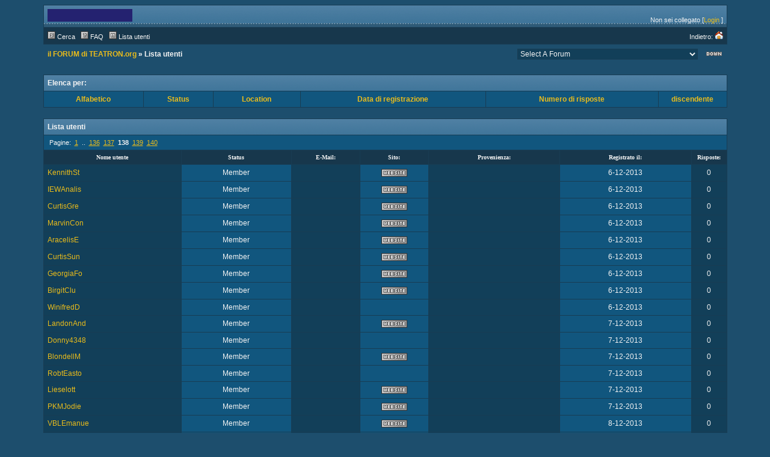

--- FILE ---
content_type: text/html;charset=UTF-8
request_url: http://www.teatron.org/forum/misc.php?action=list&page=138
body_size: 4833
content:
<?xml version="1.0" encoding="ISO-8859-1"?>
<!DOCTYPE html PUBLIC "-//W3C//DTD XHTML 1.0 Transitional//EN" "http://www.w3.org/TR/xhtml1/DTD/xhtml1-transitional.dtd">
<html xmlns="http://www.w3.org/1999/xhtml">
<!-- Powered by XMB 1.9.11   -->
<!-- Build: 20100126 -->
<!-- The XMB Group -->
<head>
<base href="https://www.teatron.org/forum/misc.php?action=list&amp;page=138" />
<meta http-equiv="Content-Type" content="text/html; charset=ISO-8859-1" />
<title>il FORUM di TEATRON.org  - Powered by XMB 1.9.11 </title>
<style type="text/css">
/*<![CDATA[*/
body {
    scrollbar-arrow-color: #17374C;
    scrollbar-base-color: #123F59;
    text-align: left;
    background-color: #1D4E6D;
}

a {
    color: #EABC1B;
    text-decoration: none;
}

a:hover, .category a:hover {
    text-decoration: underline;
}

.category a {
    color: #F4F4F4;
    text-decoration: none;
}

form {
    margin: 0px;
}

hr {
    color:  #183C53;
    background-color: #183C53;
    border: 0px;
    height: 1px;
}

#tickertoggle {
    color: #F4F4F4;
}

table.code {
    border: 1px solid #183C53;
    margin: 15px auto 10px auto;
    width: 80%;
}

td.code {
    background-color: #17374C;
    border-bottom: 1px solid #183C53;
    color: #F4F4F4;
    font-family: Verdana, Arial, Helvetica;
    font-size: 12px;
    font-weight: bold;
    height: 20px;
    padding-left: 5px;
}

td.codemessage {
    background-color: #11567E;
    color: #F4F4F4;
    font-family: Courier New;
    font-size: 12px;
    padding: 10px 5px 10px 5px;
    white-space: pre;
}

table.quote {
    border: 1px solid #183C53;
    margin: 15px 5% 10px 5%;
    width: 80%;
}

td.quote {
    background-color: #17374C;
    border-bottom: 1px solid #183C53;
    color: #F4F4F4;
    font-family: Verdana, Arial, Helvetica;
    font-size: 12px;
    font-weight: bold;
    height: 20px;
    padding-left: 5px;
}

td.quotemessage {
    background-color: #11567E;
    color: #F4F4F4;
    font-family: Verdana, Arial, Helvetica;
    font-size: 12px;
    padding: 10px 0 20px 5px;
}

textarea, select, input, object {
    background-color: #123F59;
    border: 1px solid #183C53;
    color: #F4F4F4;
    font-family: Verdana, arial, helvetica, sans-serif;
    font-size: 12px;
    font-weight: normal;
    table-layout: fixed;
}

.category {
    background-image: url(images/designx/categ.gif);
    font-family: Verdana, Arial, Helvetica;
    font-size: 12px;
    table-layout: fixed;
    text-align: left;
}

.ctrcategory {
    background-image: url(images/designx/categ.gif);
    font-family: Verdana, Arial, Helvetica;
    font-size: 12px;
    table-layout: fixed;
    text-align: center;
}

.ctrtablerow {
    color: #F4F4F4;
    font-family: Verdana, Arial, Helvetica;
    font-size: 12px;
    table-layout: fixed;
    text-align: center;
}

.header {
    background-color: #17374C;
    color: #F4F4F4;
    font-family: Verdana;
    font-size: 10px;
    font-weight: bold;
    table-layout: fixed;
}

.header2 {
    background-color: #123F59;
    font-family: Verdana;
    font-size: 11px;
    font-weight: bold;
    table-layout: fixed;
}

.mediumtxt {
    color: #F4F4F4;
    font-family: Verdana, Arial, Helvetica;
    font-size: 12px;
    font-weight: normal;
    table-layout: fixed;
}

.multi {
    font-family: Verdana, Arial, Helvetica;
    font-size: 11px;
    table-layout: fixed;
}

.nav {
    font-family: Verdana, Arial, Helvetica;
    font-size: 12px;
    font-weight: bold;
    table-layout: fixed;
}

.navtd {
    background-color: #17374C;
    color: #F4F4F4;
    font-family: Verdana, Arial, Helvetica;
    font-size: 11px;
    table-layout: fixed;
    text-decoration: none;
}

.navtd2 {
    background-color: #17374C;
    color: #F4F4F4;
    font-family: Verdana, Arial, Helvetica;
    font-size: 9px;
    table-layout: fixed;
    text-decoration: none;
}

.post {
    font-family: Verdana, Arial, Helvetica;
    font-size: 14px;
    font-weight: normal;
}

.rghttablerow {
    color: #F4F4F4;
    font-family: Verdana, Arial, Helvetica;
    font-size: 12px;
    table-layout: fixed;
    text-align: right;
}

.sig {
    border-top: 1px dashed #183C53;
    padding: 13px 0 0 3px;
    font-family: Verdana, Arial, Helvetica;
    font-size: 12px;
}

.smalltxt {
    font-family: Verdana, Arial, Helvetica;
    font-size: 11px;
    table-layout: fixed;
}

.subject {
    font-family: Verdana, Arial, Helvetica;
    font-size: 12px;
    font-weight: bold;
}

.submit {
    text-align: center;
}

.tablerow {
    color: #F4F4F4;
    font-family: Verdana, Arial, Helvetica;
    font-size: 12px;
    table-layout: fixed;
}

.status_Super_Administrator {
    text-decoration: underline;
    font-weight: bold;
    color: #F4F4F4;
    font-family: Verdana;
    font-size: 10px;
    font-style: italic;
}

.status_Administrator {
    text-decoration: underline;
    font-weight: bold;
    color: #F4F4F4;
    font-family: Verdana;
    font-size: 10px;
}

.status_Super_Moderator {
    text-decoration: none;
    font-weight: bold;
    color: #F4F4F4;
    font-family: Verdana;
    font-size: 10px;
    font-style: italic;
}

.status_Moderator {
    text-decoration: none;
    font-weight: bold;
    color: #F4F4F4;
    font-family: Verdana;
    font-size: 10px;
}

.status_Member, .status_Banned {
    text-decoration: none;
    font-weight: normal;
    color: #F4F4F4;
    font-family: Verdana;
    font-size: 10px;
}
/*]]>*/
</style>



<script language="JavaScript" type="text/javascript" src="./js/header.js"></script>
</head>
<body text="#F4F4F4">

<a name="top"></a>
<table cellspacing="0" cellpadding="0" border="0" width="90%" align="center">
<tr>
<td bgcolor="#183C53">
<table border="0" cellspacing="1" cellpadding="6" width="100%">
<tr>
<td width="74%" style="background-image: url(images/designx/desbg.gif)">
<table border="0" width="100%" cellpadding="0" cellspacing="0">
<tr>
<td valign="top" rowspan="2"><a href="./"><img src="images/designx/xmbheader.gif" alt="il FORUM di TEATRON.org" border="0" /></a></td>
<td align="right" valign="top"><font class="smalltxt"><br /></font></td>
</tr>
<tr>
<td align="right" valign="bottom"><font class="smalltxt">Non sei collegato [<a href="misc.php?action=login">Login</a> ]</font></td>
</tr>
</table>
</td>
</tr>
<tr>
<td class="navtd">
<table width="100%" cellpadding="0" cellspacing="0">
<tr>
<td class="navtd"><font class="navtd"><img src="images/designx/top_search.gif" alt="Cerca nel forum" border="0" /> <a href="search.php"><font class="navtd">Cerca</font></a> &nbsp;  <img src="images/designx/top_faq.gif" alt="Domande frequenti" border="0" /> <a href="faq.php"><font class="navtd">FAQ</font></a> &nbsp; <img src="images/designx/top_memberslist.gif" alt="Vedi elenco dei membri" border="0" /> <a href="misc.php?action=list"><font class="navtd">Lista utenti</font></a> </font></td>
<td align="right"><a href="http://www.teatron.org/forum" title="TEATRON.org"><font class="navtd">Indietro: <img src="images/designx/top_home.gif" border="0" alt="TEATRON.org" /></font></a></td>
</tr>
</table>
</td>
</tr>
</table>
</td>
</tr>
</table>
<table cellspacing="0" cellpadding="1" border="0" width="90%" align="center">
<tr>
<td><table width="100%" cellspacing="0" cellpadding="6" align="center">
<tr>
<td class="nav"> <a href="./">il FORUM di TEATRON.org</a>  &raquo; Lista utenti</td>
<td align="right"><select onchange="if (this.options[this.selectedIndex].value) {window.location=(''+this.options[this.selectedIndex].value)}">
<option value="">Select A Forum</option>
<option value="forumdisplay.php?fid=12" > &nbsp; &raquo; la SCRITTURA CONNETTIVA</option>
<option value="forumdisplay.php?fid=10" > &nbsp; &raquo; INFO e NEWS</option>
<option value="forumdisplay.php?fid=11" > &nbsp; &raquo; la RETE degli SGUARDI</option>
<option value="forumdisplay.php?fid=14" > &nbsp; &raquo; DigitalCulture</option>
<option value="forumdisplay.php?fid=19" > &nbsp; &raquo; genius loci</option>
<option value="forumdisplay.php?fid=23" > &nbsp; &raquo; Performing Media 1.1 politica e poetica delle reti</option>
<option value="forumdisplay.php?fid=13" > &nbsp; &raquo; Performing Media</option>
<option value="forumdisplay.php?fid=17" > &nbsp; &raquo; PerformingMedia</option>
</select></td>
<td align="right" width="1"><a href="#bottom" title="Vai alla fine"><img src="images/designx/arrow_dw.gif" border="0" alt="Vai alla fine" /></a></td>
</tr>
</table>
</td>
</tr>
</table>
<br />

<table cellspacing="0" cellpadding="0" border="0" width="90%" align="center">
<tr>
<td bgcolor="#183C53">
<table border="0" cellspacing="1" cellpadding="6" width="100%">
<tr>
<td colspan="6" class="category"><font color="#F4F4F4"><strong>Elenca per:</strong></font></td>
</tr>
<tr class="ctrtablerow">
<td bgcolor="#11567E"><a href="misc.php?action=list&amp;order=username"><strong>Alfabetico</strong></a></td>
<td bgcolor="#11567E"><a href="misc.php?action=list&amp;order=status"><strong>Status</strong></a></td>
<td bgcolor="#11567E"><a href="misc.php?action=list&amp;order=location"><strong>Location</strong></a></td>
<td bgcolor="#11567E"><a href="misc.php?action=list"><strong>Data di registrazione</strong></a></td>
<td bgcolor="#11567E"><a href="misc.php?action=list&amp;desc=desc&amp;order=postnum"><strong>Numero di risposte</strong></a></td>
<td bgcolor="#11567E" width="10%"><a href="misc.php?action=list&amp;desc=desc"><strong>discendente</strong></a></td>
</tr>
</table>
</td>
</tr>
</table>
<br />
<form method="get" action="misc.php">
<input type="hidden" name="token" value="" />
<input type="hidden" name="action" value="list" />
<table cellspacing="0" cellpadding="0" border="0" width="90%" align="center">
<tr>
<td bgcolor="#183C53">
<table border="0" cellspacing="1" cellpadding="6" width="100%">
<tr>
<td colspan="7" class="category"><font color="#F4F4F4"><strong>Lista utenti</strong></font></td>
</tr>
<tr class="tablerow">
<td bgcolor="#11567E" colspan="7" align="left"  class="multi">&nbsp;Pagine:
&nbsp;<u><a href="misc.php?action=list" rel="start">1</a></u>
&nbsp;..
&nbsp;<u><a href="misc.php?action=list&amp;page=136">136</a></u>
&nbsp;<u><a href="misc.php?action=list&amp;page=137" rel="prev">137</a></u>
&nbsp;<strong>138</strong>
&nbsp;<u><a href="misc.php?action=list&amp;page=139" rel="next">139</a></u>
&nbsp;<u><a href="misc.php?action=list&amp;page=140">140</a></u></td>
</tr>


<tr class="header" align="center">
<td width="20%">Nome utente</td>
<td width="16%">Status</td>
<td width="10%">E-Mail:</td>
<td width="10%">Sito:</td>
<td width="19%">Provenienza:</td>
<td width="19%">Registrato il:</td>
<td width="5%">Risposte:</td>
</tr>
<tr>
<td bgcolor="#123F59" class="tablerow"><a href="member.php?action=viewpro&amp;member=KennithSt">KennithSt</a></td>
<td bgcolor="#11567E" class="ctrtablerow">Member</td>
<td bgcolor="#123F59" class="ctrtablerow"></td>
<td bgcolor="#11567E" class="ctrtablerow"><a href="http://www.youtube.com/watch?v=L-u1_kydgH0" onclick="window.open(this.href); return false;" title="Visita la pagina dell utente"><img src="images/designx/site.gif" border="0" alt="Visita la pagina dell utente" /></a>

</td>
<td bgcolor="#123F59" class="tablerow"></td>
<td bgcolor="#11567E" class="ctrtablerow">6-12-2013</td>
<td bgcolor="#123F59" class="ctrtablerow">0</td>
</tr>

<tr>
<td bgcolor="#123F59" class="tablerow"><a href="member.php?action=viewpro&amp;member=IEWAnalis">IEWAnalis</a></td>
<td bgcolor="#11567E" class="ctrtablerow">Member</td>
<td bgcolor="#123F59" class="ctrtablerow"></td>
<td bgcolor="#11567E" class="ctrtablerow"><a href="http://vladimirribakovjournal9.bugs3.com" onclick="window.open(this.href); return false;" title="Visita la pagina dell utente"><img src="images/designx/site.gif" border="0" alt="Visita la pagina dell utente" /></a>

</td>
<td bgcolor="#123F59" class="tablerow"></td>
<td bgcolor="#11567E" class="ctrtablerow">6-12-2013</td>
<td bgcolor="#123F59" class="ctrtablerow">0</td>
</tr>

<tr>
<td bgcolor="#123F59" class="tablerow"><a href="member.php?action=viewpro&amp;member=CurtisGre">CurtisGre</a></td>
<td bgcolor="#11567E" class="ctrtablerow">Member</td>
<td bgcolor="#123F59" class="ctrtablerow"></td>
<td bgcolor="#11567E" class="ctrtablerow"><a href="http://www.susiesuh.com/buy-cialis-20mg-usa" onclick="window.open(this.href); return false;" title="Visita la pagina dell utente"><img src="images/designx/site.gif" border="0" alt="Visita la pagina dell utente" /></a>

</td>
<td bgcolor="#123F59" class="tablerow"></td>
<td bgcolor="#11567E" class="ctrtablerow">6-12-2013</td>
<td bgcolor="#123F59" class="ctrtablerow">0</td>
</tr>

<tr>
<td bgcolor="#123F59" class="tablerow"><a href="member.php?action=viewpro&amp;member=MarvinCon">MarvinCon</a></td>
<td bgcolor="#11567E" class="ctrtablerow">Member</td>
<td bgcolor="#123F59" class="ctrtablerow"></td>
<td bgcolor="#11567E" class="ctrtablerow"><a href="http://www.rozliczpity.pl/" onclick="window.open(this.href); return false;" title="Visita la pagina dell utente"><img src="images/designx/site.gif" border="0" alt="Visita la pagina dell utente" /></a>

</td>
<td bgcolor="#123F59" class="tablerow"></td>
<td bgcolor="#11567E" class="ctrtablerow">6-12-2013</td>
<td bgcolor="#123F59" class="ctrtablerow">0</td>
</tr>

<tr>
<td bgcolor="#123F59" class="tablerow"><a href="member.php?action=viewpro&amp;member=AracelisE">AracelisE</a></td>
<td bgcolor="#11567E" class="ctrtablerow">Member</td>
<td bgcolor="#123F59" class="ctrtablerow"></td>
<td bgcolor="#11567E" class="ctrtablerow"><a href="http://www.freesolarpanelsforyourhome.co.uk" onclick="window.open(this.href); return false;" title="Visita la pagina dell utente"><img src="images/designx/site.gif" border="0" alt="Visita la pagina dell utente" /></a>

</td>
<td bgcolor="#123F59" class="tablerow"></td>
<td bgcolor="#11567E" class="ctrtablerow">6-12-2013</td>
<td bgcolor="#123F59" class="ctrtablerow">0</td>
</tr>

<tr>
<td bgcolor="#123F59" class="tablerow"><a href="member.php?action=viewpro&amp;member=CurtisSun">CurtisSun</a></td>
<td bgcolor="#11567E" class="ctrtablerow">Member</td>
<td bgcolor="#123F59" class="ctrtablerow"></td>
<td bgcolor="#11567E" class="ctrtablerow"><a href="http://grzesiekstation12.pinger.pl" onclick="window.open(this.href); return false;" title="Visita la pagina dell utente"><img src="images/designx/site.gif" border="0" alt="Visita la pagina dell utente" /></a>

</td>
<td bgcolor="#123F59" class="tablerow"></td>
<td bgcolor="#11567E" class="ctrtablerow">6-12-2013</td>
<td bgcolor="#123F59" class="ctrtablerow">0</td>
</tr>

<tr>
<td bgcolor="#123F59" class="tablerow"><a href="member.php?action=viewpro&amp;member=GeorgiaFo">GeorgiaFo</a></td>
<td bgcolor="#11567E" class="ctrtablerow">Member</td>
<td bgcolor="#123F59" class="ctrtablerow"></td>
<td bgcolor="#11567E" class="ctrtablerow"><a href="http://www.instructables.com/member/tearacing7/" onclick="window.open(this.href); return false;" title="Visita la pagina dell utente"><img src="images/designx/site.gif" border="0" alt="Visita la pagina dell utente" /></a>

</td>
<td bgcolor="#123F59" class="tablerow"></td>
<td bgcolor="#11567E" class="ctrtablerow">6-12-2013</td>
<td bgcolor="#123F59" class="ctrtablerow">0</td>
</tr>

<tr>
<td bgcolor="#123F59" class="tablerow"><a href="member.php?action=viewpro&amp;member=BirgitClu">BirgitClu</a></td>
<td bgcolor="#11567E" class="ctrtablerow">Member</td>
<td bgcolor="#123F59" class="ctrtablerow"></td>
<td bgcolor="#11567E" class="ctrtablerow"><a href="http://www.hardenedstructuresofcalifornia.com/buy-viagra-online-chicago" onclick="window.open(this.href); return false;" title="Visita la pagina dell utente"><img src="images/designx/site.gif" border="0" alt="Visita la pagina dell utente" /></a>

</td>
<td bgcolor="#123F59" class="tablerow"></td>
<td bgcolor="#11567E" class="ctrtablerow">6-12-2013</td>
<td bgcolor="#123F59" class="ctrtablerow">0</td>
</tr>

<tr>
<td bgcolor="#123F59" class="tablerow"><a href="member.php?action=viewpro&amp;member=WinifredD">WinifredD</a></td>
<td bgcolor="#11567E" class="ctrtablerow">Member</td>
<td bgcolor="#123F59" class="ctrtablerow"></td>
<td bgcolor="#11567E" class="ctrtablerow"></td>
<td bgcolor="#123F59" class="tablerow"></td>
<td bgcolor="#11567E" class="ctrtablerow">6-12-2013</td>
<td bgcolor="#123F59" class="ctrtablerow">0</td>
</tr>

<tr>
<td bgcolor="#123F59" class="tablerow"><a href="member.php?action=viewpro&amp;member=LandonAnd">LandonAnd</a></td>
<td bgcolor="#11567E" class="ctrtablerow">Member</td>
<td bgcolor="#123F59" class="ctrtablerow"></td>
<td bgcolor="#11567E" class="ctrtablerow"><a href="http://www.freesolarpanelsforyourhome.co.uk" onclick="window.open(this.href); return false;" title="Visita la pagina dell utente"><img src="images/designx/site.gif" border="0" alt="Visita la pagina dell utente" /></a>

</td>
<td bgcolor="#123F59" class="tablerow"></td>
<td bgcolor="#11567E" class="ctrtablerow">7-12-2013</td>
<td bgcolor="#123F59" class="ctrtablerow">0</td>
</tr>

<tr>
<td bgcolor="#123F59" class="tablerow"><a href="member.php?action=viewpro&amp;member=Donny4348">Donny4348</a></td>
<td bgcolor="#11567E" class="ctrtablerow">Member</td>
<td bgcolor="#123F59" class="ctrtablerow"></td>
<td bgcolor="#11567E" class="ctrtablerow"></td>
<td bgcolor="#123F59" class="tablerow"></td>
<td bgcolor="#11567E" class="ctrtablerow">7-12-2013</td>
<td bgcolor="#123F59" class="ctrtablerow">0</td>
</tr>

<tr>
<td bgcolor="#123F59" class="tablerow"><a href="member.php?action=viewpro&amp;member=BlondellM">BlondellM</a></td>
<td bgcolor="#11567E" class="ctrtablerow">Member</td>
<td bgcolor="#123F59" class="ctrtablerow"></td>
<td bgcolor="#11567E" class="ctrtablerow"><a href="http://zenzarn.com/" onclick="window.open(this.href); return false;" title="Visita la pagina dell utente"><img src="images/designx/site.gif" border="0" alt="Visita la pagina dell utente" /></a>

</td>
<td bgcolor="#123F59" class="tablerow"></td>
<td bgcolor="#11567E" class="ctrtablerow">7-12-2013</td>
<td bgcolor="#123F59" class="ctrtablerow">0</td>
</tr>

<tr>
<td bgcolor="#123F59" class="tablerow"><a href="member.php?action=viewpro&amp;member=RobtEasto">RobtEasto</a></td>
<td bgcolor="#11567E" class="ctrtablerow">Member</td>
<td bgcolor="#123F59" class="ctrtablerow"></td>
<td bgcolor="#11567E" class="ctrtablerow"></td>
<td bgcolor="#123F59" class="tablerow"></td>
<td bgcolor="#11567E" class="ctrtablerow">7-12-2013</td>
<td bgcolor="#123F59" class="ctrtablerow">0</td>
</tr>

<tr>
<td bgcolor="#123F59" class="tablerow"><a href="member.php?action=viewpro&amp;member=Lieselott">Lieselott</a></td>
<td bgcolor="#11567E" class="ctrtablerow">Member</td>
<td bgcolor="#123F59" class="ctrtablerow"></td>
<td bgcolor="#11567E" class="ctrtablerow"><a href="http://www.gform.org/" onclick="window.open(this.href); return false;" title="Visita la pagina dell utente"><img src="images/designx/site.gif" border="0" alt="Visita la pagina dell utente" /></a>

</td>
<td bgcolor="#123F59" class="tablerow"></td>
<td bgcolor="#11567E" class="ctrtablerow">7-12-2013</td>
<td bgcolor="#123F59" class="ctrtablerow">0</td>
</tr>

<tr>
<td bgcolor="#123F59" class="tablerow"><a href="member.php?action=viewpro&amp;member=PKMJodie">PKMJodie</a></td>
<td bgcolor="#11567E" class="ctrtablerow">Member</td>
<td bgcolor="#123F59" class="ctrtablerow"></td>
<td bgcolor="#11567E" class="ctrtablerow"><a href="http://www.aboutus.org/Spearmintrhinolv.com" onclick="window.open(this.href); return false;" title="Visita la pagina dell utente"><img src="images/designx/site.gif" border="0" alt="Visita la pagina dell utente" /></a>

</td>
<td bgcolor="#123F59" class="tablerow"></td>
<td bgcolor="#11567E" class="ctrtablerow">7-12-2013</td>
<td bgcolor="#123F59" class="ctrtablerow">0</td>
</tr>

<tr>
<td bgcolor="#123F59" class="tablerow"><a href="member.php?action=viewpro&amp;member=VBLEmanue">VBLEmanue</a></td>
<td bgcolor="#11567E" class="ctrtablerow">Member</td>
<td bgcolor="#123F59" class="ctrtablerow"></td>
<td bgcolor="#11567E" class="ctrtablerow"><a href="http://ogloszenialokalne.com/announcements/show/117/profesjonalne-uslugi-ok" onclick="window.open(this.href); return false;" title="Visita la pagina dell utente"><img src="images/designx/site.gif" border="0" alt="Visita la pagina dell utente" /></a>

</td>
<td bgcolor="#123F59" class="tablerow"></td>
<td bgcolor="#11567E" class="ctrtablerow">8-12-2013</td>
<td bgcolor="#123F59" class="ctrtablerow">0</td>
</tr>

<tr>
<td bgcolor="#123F59" class="tablerow"><a href="member.php?action=viewpro&amp;member=RubyeHolt">RubyeHolt</a></td>
<td bgcolor="#11567E" class="ctrtablerow">Member</td>
<td bgcolor="#123F59" class="ctrtablerow"></td>
<td bgcolor="#11567E" class="ctrtablerow"><a href="http://www.Mesalawpa.com/divorce.html" onclick="window.open(this.href); return false;" title="Visita la pagina dell utente"><img src="images/designx/site.gif" border="0" alt="Visita la pagina dell utente" /></a>

</td>
<td bgcolor="#123F59" class="tablerow"></td>
<td bgcolor="#11567E" class="ctrtablerow">8-12-2013</td>
<td bgcolor="#123F59" class="ctrtablerow">0</td>
</tr>

<tr>
<td bgcolor="#123F59" class="tablerow"><a href="member.php?action=viewpro&amp;member=LesleyBam">LesleyBam</a></td>
<td bgcolor="#11567E" class="ctrtablerow">Member</td>
<td bgcolor="#123F59" class="ctrtablerow"></td>
<td bgcolor="#11567E" class="ctrtablerow"><a href="http://Www.Handjobs4You.com/" onclick="window.open(this.href); return false;" title="Visita la pagina dell utente"><img src="images/designx/site.gif" border="0" alt="Visita la pagina dell utente" /></a>

</td>
<td bgcolor="#123F59" class="tablerow"></td>
<td bgcolor="#11567E" class="ctrtablerow">8-12-2013</td>
<td bgcolor="#123F59" class="ctrtablerow">0</td>
</tr>

<tr>
<td bgcolor="#123F59" class="tablerow"><a href="member.php?action=viewpro&amp;member=SuzanneCX">SuzanneCX</a></td>
<td bgcolor="#11567E" class="ctrtablerow">Member</td>
<td bgcolor="#123F59" class="ctrtablerow"></td>
<td bgcolor="#11567E" class="ctrtablerow"><a href="http://www.youtube.com/watch?v=w464TJmkxWM" onclick="window.open(this.href); return false;" title="Visita la pagina dell utente"><img src="images/designx/site.gif" border="0" alt="Visita la pagina dell utente" /></a>

</td>
<td bgcolor="#123F59" class="tablerow"></td>
<td bgcolor="#11567E" class="ctrtablerow">8-12-2013</td>
<td bgcolor="#123F59" class="ctrtablerow">0</td>
</tr>

<tr>
<td bgcolor="#123F59" class="tablerow"><a href="member.php?action=viewpro&amp;member=RowenaPap">RowenaPap</a></td>
<td bgcolor="#11567E" class="ctrtablerow">Member</td>
<td bgcolor="#123F59" class="ctrtablerow"></td>
<td bgcolor="#11567E" class="ctrtablerow"><a href="http://votrevoyancegratuiteimmediate.info/" onclick="window.open(this.href); return false;" title="Visita la pagina dell utente"><img src="images/designx/site.gif" border="0" alt="Visita la pagina dell utente" /></a>

</td>
<td bgcolor="#123F59" class="tablerow"></td>
<td bgcolor="#11567E" class="ctrtablerow">8-12-2013</td>
<td bgcolor="#123F59" class="ctrtablerow">1010</td>
</tr>

<tr>
<td bgcolor="#123F59" class="tablerow"><a href="member.php?action=viewpro&amp;member=jiuasoer">jiuasoer</a></td>
<td bgcolor="#11567E" class="ctrtablerow">Member</td>
<td bgcolor="#123F59" class="ctrtablerow"></td>
<td bgcolor="#11567E" class="ctrtablerow"></td>
<td bgcolor="#123F59" class="tablerow"></td>
<td bgcolor="#11567E" class="ctrtablerow">9-12-2013</td>
<td bgcolor="#123F59" class="ctrtablerow">1</td>
</tr>

<tr>
<td bgcolor="#123F59" class="tablerow"><a href="member.php?action=viewpro&amp;member=MatthewPa">MatthewPa</a></td>
<td bgcolor="#11567E" class="ctrtablerow">Member</td>
<td bgcolor="#123F59" class="ctrtablerow"></td>
<td bgcolor="#11567E" class="ctrtablerow"><a href="http://vimeo.com/63935537" onclick="window.open(this.href); return false;" title="Visita la pagina dell utente"><img src="images/designx/site.gif" border="0" alt="Visita la pagina dell utente" /></a>

</td>
<td bgcolor="#123F59" class="tablerow"></td>
<td bgcolor="#11567E" class="ctrtablerow">9-12-2013</td>
<td bgcolor="#123F59" class="ctrtablerow">0</td>
</tr>

<tr>
<td bgcolor="#123F59" class="tablerow"><a href="member.php?action=viewpro&amp;member=RhodaHigh">RhodaHigh</a></td>
<td bgcolor="#11567E" class="ctrtablerow">Member</td>
<td bgcolor="#123F59" class="ctrtablerow"></td>
<td bgcolor="#11567E" class="ctrtablerow"><a href="http://garciniaextract.us/" onclick="window.open(this.href); return false;" title="Visita la pagina dell utente"><img src="images/designx/site.gif" border="0" alt="Visita la pagina dell utente" /></a>

</td>
<td bgcolor="#123F59" class="tablerow"></td>
<td bgcolor="#11567E" class="ctrtablerow">9-12-2013</td>
<td bgcolor="#123F59" class="ctrtablerow">0</td>
</tr>

<tr>
<td bgcolor="#123F59" class="tablerow"><a href="member.php?action=viewpro&amp;member=Lilliana0">Lilliana0</a></td>
<td bgcolor="#11567E" class="ctrtablerow">Member</td>
<td bgcolor="#123F59" class="ctrtablerow"></td>
<td bgcolor="#11567E" class="ctrtablerow"><a href="http://emusar.org/27972/useful-techniques-to-apply-your-next-email-marketin" onclick="window.open(this.href); return false;" title="Visita la pagina dell utente"><img src="images/designx/site.gif" border="0" alt="Visita la pagina dell utente" /></a>

</td>
<td bgcolor="#123F59" class="tablerow"></td>
<td bgcolor="#11567E" class="ctrtablerow">9-12-2013</td>
<td bgcolor="#123F59" class="ctrtablerow">0</td>
</tr>

<tr>
<td bgcolor="#123F59" class="tablerow"><a href="member.php?action=viewpro&amp;member=youxi">youxi</a></td>
<td bgcolor="#11567E" class="ctrtablerow">Member</td>
<td bgcolor="#123F59" class="ctrtablerow"></td>
<td bgcolor="#11567E" class="ctrtablerow"></td>
<td bgcolor="#123F59" class="tablerow"></td>
<td bgcolor="#11567E" class="ctrtablerow">9-12-2013</td>
<td bgcolor="#123F59" class="ctrtablerow">5</td>
</tr>

<tr>
<td bgcolor="#123F59" class="tablerow"><a href="member.php?action=viewpro&amp;member=Valentin2">Valentin2</a></td>
<td bgcolor="#11567E" class="ctrtablerow">Member</td>
<td bgcolor="#123F59" class="ctrtablerow"></td>
<td bgcolor="#11567E" class="ctrtablerow"><a href="http://wiki.zvesela.cz/index.php/U%C5%BEivatel_diskuse:ShauntedeCastel" onclick="window.open(this.href); return false;" title="Visita la pagina dell utente"><img src="images/designx/site.gif" border="0" alt="Visita la pagina dell utente" /></a>

</td>
<td bgcolor="#123F59" class="tablerow"></td>
<td bgcolor="#11567E" class="ctrtablerow">9-12-2013</td>
<td bgcolor="#123F59" class="ctrtablerow">0</td>
</tr>

<tr>
<td bgcolor="#123F59" class="tablerow"><a href="member.php?action=viewpro&amp;member=Elliott72">Elliott72</a></td>
<td bgcolor="#11567E" class="ctrtablerow">Member</td>
<td bgcolor="#123F59" class="ctrtablerow"></td>
<td bgcolor="#11567E" class="ctrtablerow"><a href="http://blingee.com/profile/legalpipe36" onclick="window.open(this.href); return false;" title="Visita la pagina dell utente"><img src="images/designx/site.gif" border="0" alt="Visita la pagina dell utente" /></a>

</td>
<td bgcolor="#123F59" class="tablerow"></td>
<td bgcolor="#11567E" class="ctrtablerow">9-12-2013</td>
<td bgcolor="#123F59" class="ctrtablerow">0</td>
</tr>

<tr>
<td bgcolor="#123F59" class="tablerow"><a href="member.php?action=viewpro&amp;member=TaniaIBDZ">TaniaIBDZ</a></td>
<td bgcolor="#11567E" class="ctrtablerow">Member</td>
<td bgcolor="#123F59" class="ctrtablerow"></td>
<td bgcolor="#11567E" class="ctrtablerow"><a href="http://vimeo.com/63935537" onclick="window.open(this.href); return false;" title="Visita la pagina dell utente"><img src="images/designx/site.gif" border="0" alt="Visita la pagina dell utente" /></a>

</td>
<td bgcolor="#123F59" class="tablerow"></td>
<td bgcolor="#11567E" class="ctrtablerow">9-12-2013</td>
<td bgcolor="#123F59" class="ctrtablerow">0</td>
</tr>

<tr>
<td bgcolor="#123F59" class="tablerow"><a href="member.php?action=viewpro&amp;member=XRTShelto">XRTShelto</a></td>
<td bgcolor="#11567E" class="ctrtablerow">Member</td>
<td bgcolor="#123F59" class="ctrtablerow"></td>
<td bgcolor="#11567E" class="ctrtablerow"><a href="http://www.hardenedstructuresofcalifornia.com/buy-viagra-online-chicago" onclick="window.open(this.href); return false;" title="Visita la pagina dell utente"><img src="images/designx/site.gif" border="0" alt="Visita la pagina dell utente" /></a>

</td>
<td bgcolor="#123F59" class="tablerow"></td>
<td bgcolor="#11567E" class="ctrtablerow">9-12-2013</td>
<td bgcolor="#123F59" class="ctrtablerow">0</td>
</tr>

<tr>
<td bgcolor="#123F59" class="tablerow"><a href="member.php?action=viewpro&amp;member=IdaMcQuis">IdaMcQuis</a></td>
<td bgcolor="#11567E" class="ctrtablerow">Member</td>
<td bgcolor="#123F59" class="ctrtablerow"></td>
<td bgcolor="#11567E" class="ctrtablerow"><a href="http://www.jersee.info/nanotech.html" onclick="window.open(this.href); return false;" title="Visita la pagina dell utente"><img src="images/designx/site.gif" border="0" alt="Visita la pagina dell utente" /></a>

</td>
<td bgcolor="#123F59" class="tablerow"></td>
<td bgcolor="#11567E" class="ctrtablerow">9-12-2013</td>
<td bgcolor="#123F59" class="ctrtablerow">0</td>
</tr>

<tr>
<td bgcolor="#123F59" class="tablerow"><a href="member.php?action=viewpro&amp;member=TeganRags">TeganRags</a></td>
<td bgcolor="#11567E" class="ctrtablerow">Member</td>
<td bgcolor="#123F59" class="ctrtablerow"></td>
<td bgcolor="#11567E" class="ctrtablerow"><a href="http://www.frankingcompare.net" onclick="window.open(this.href); return false;" title="Visita la pagina dell utente"><img src="images/designx/site.gif" border="0" alt="Visita la pagina dell utente" /></a>

</td>
<td bgcolor="#123F59" class="tablerow"></td>
<td bgcolor="#11567E" class="ctrtablerow">9-12-2013</td>
<td bgcolor="#123F59" class="ctrtablerow">1</td>
</tr>

<tr>
<td bgcolor="#123F59" class="tablerow"><a href="member.php?action=viewpro&amp;member=ZERBriann">ZERBriann</a></td>
<td bgcolor="#11567E" class="ctrtablerow">Member</td>
<td bgcolor="#123F59" class="ctrtablerow"></td>
<td bgcolor="#11567E" class="ctrtablerow"><a href="http://www.infopit.pl/2014/pit-program-info/" onclick="window.open(this.href); return false;" title="Visita la pagina dell utente"><img src="images/designx/site.gif" border="0" alt="Visita la pagina dell utente" /></a>

</td>
<td bgcolor="#123F59" class="tablerow"></td>
<td bgcolor="#11567E" class="ctrtablerow">9-12-2013</td>
<td bgcolor="#123F59" class="ctrtablerow">0</td>
</tr>

<tr>
<td bgcolor="#123F59" class="tablerow"><a href="member.php?action=viewpro&amp;member=JanaHefne">JanaHefne</a></td>
<td bgcolor="#11567E" class="ctrtablerow">Member</td>
<td bgcolor="#123F59" class="ctrtablerow"></td>
<td bgcolor="#11567E" class="ctrtablerow"><a href="http://www.frankingcompare.net" onclick="window.open(this.href); return false;" title="Visita la pagina dell utente"><img src="images/designx/site.gif" border="0" alt="Visita la pagina dell utente" /></a>

</td>
<td bgcolor="#123F59" class="tablerow"></td>
<td bgcolor="#11567E" class="ctrtablerow">9-12-2013</td>
<td bgcolor="#123F59" class="ctrtablerow">0</td>
</tr>

<tr>
<td bgcolor="#123F59" class="tablerow"><a href="member.php?action=viewpro&amp;member=Lindsey68">Lindsey68</a></td>
<td bgcolor="#11567E" class="ctrtablerow">Member</td>
<td bgcolor="#123F59" class="ctrtablerow"></td>
<td bgcolor="#11567E" class="ctrtablerow"><a href="http://articulus-mag.com/" onclick="window.open(this.href); return false;" title="Visita la pagina dell utente"><img src="images/designx/site.gif" border="0" alt="Visita la pagina dell utente" /></a>

</td>
<td bgcolor="#123F59" class="tablerow"></td>
<td bgcolor="#11567E" class="ctrtablerow">9-12-2013</td>
<td bgcolor="#123F59" class="ctrtablerow">85</td>
</tr>

<tr>
<td bgcolor="#123F59" class="tablerow"><a href="member.php?action=viewpro&amp;member=DwayneTit">DwayneTit</a></td>
<td bgcolor="#11567E" class="ctrtablerow">Member</td>
<td bgcolor="#123F59" class="ctrtablerow"></td>
<td bgcolor="#11567E" class="ctrtablerow"><a href="http://www.rebelmouse.com/imfrankkern/" onclick="window.open(this.href); return false;" title="Visita la pagina dell utente"><img src="images/designx/site.gif" border="0" alt="Visita la pagina dell utente" /></a>

</td>
<td bgcolor="#123F59" class="tablerow"></td>
<td bgcolor="#11567E" class="ctrtablerow">10-12-2013</td>
<td bgcolor="#123F59" class="ctrtablerow">0</td>
</tr>

<tr>
<td bgcolor="#123F59" class="tablerow"><a href="member.php?action=viewpro&amp;member=qiaglasue">qiaglasue</a></td>
<td bgcolor="#11567E" class="ctrtablerow">Member</td>
<td bgcolor="#123F59" class="ctrtablerow"></td>
<td bgcolor="#11567E" class="ctrtablerow"></td>
<td bgcolor="#123F59" class="tablerow"></td>
<td bgcolor="#11567E" class="ctrtablerow">10-12-2013</td>
<td bgcolor="#123F59" class="ctrtablerow">1</td>
</tr>

<tr>
<td bgcolor="#123F59" class="tablerow"><a href="member.php?action=viewpro&amp;member=RachelleH">RachelleH</a></td>
<td bgcolor="#11567E" class="ctrtablerow">Member</td>
<td bgcolor="#123F59" class="ctrtablerow"></td>
<td bgcolor="#11567E" class="ctrtablerow"><a href="http://tr.im/4lrtb" onclick="window.open(this.href); return false;" title="Visita la pagina dell utente"><img src="images/designx/site.gif" border="0" alt="Visita la pagina dell utente" /></a>

</td>
<td bgcolor="#123F59" class="tablerow"></td>
<td bgcolor="#11567E" class="ctrtablerow">10-12-2013</td>
<td bgcolor="#123F59" class="ctrtablerow">0</td>
</tr>

<tr>
<td bgcolor="#123F59" class="tablerow"><a href="member.php?action=viewpro&amp;member=Maureen41">Maureen41</a></td>
<td bgcolor="#11567E" class="ctrtablerow">Member</td>
<td bgcolor="#123F59" class="ctrtablerow"></td>
<td bgcolor="#11567E" class="ctrtablerow"><a href="http://nael-voyance.com/" onclick="window.open(this.href); return false;" title="Visita la pagina dell utente"><img src="images/designx/site.gif" border="0" alt="Visita la pagina dell utente" /></a>

</td>
<td bgcolor="#123F59" class="tablerow"></td>
<td bgcolor="#11567E" class="ctrtablerow">10-12-2013</td>
<td bgcolor="#123F59" class="ctrtablerow">0</td>
</tr>

<tr>
<td bgcolor="#123F59" class="tablerow"><a href="member.php?action=viewpro&amp;member=xzvfdefds">xzvfdefds</a></td>
<td bgcolor="#11567E" class="ctrtablerow">Member</td>
<td bgcolor="#123F59" class="ctrtablerow"></td>
<td bgcolor="#11567E" class="ctrtablerow"></td>
<td bgcolor="#123F59" class="tablerow"></td>
<td bgcolor="#11567E" class="ctrtablerow">10-12-2013</td>
<td bgcolor="#123F59" class="ctrtablerow">1</td>
</tr>

<tr>
<td bgcolor="#123F59" class="tablerow"><a href="member.php?action=viewpro&amp;member=Reminis">Reminis</a></td>
<td bgcolor="#11567E" class="ctrtablerow">Member</td>
<td bgcolor="#123F59" class="ctrtablerow"></td>
<td bgcolor="#11567E" class="ctrtablerow"></td>
<td bgcolor="#123F59" class="tablerow"></td>
<td bgcolor="#11567E" class="ctrtablerow">10-12-2013</td>
<td bgcolor="#123F59" class="ctrtablerow">2</td>
</tr>

<tr>
<td bgcolor="#123F59" class="tablerow"><a href="member.php?action=viewpro&amp;member=AnjaHartw">AnjaHartw</a></td>
<td bgcolor="#11567E" class="ctrtablerow">Member</td>
<td bgcolor="#123F59" class="ctrtablerow"></td>
<td bgcolor="#11567E" class="ctrtablerow"><a href="http://www.kamerasakalari.gen.tr/profile.php?u=Kassandra4" onclick="window.open(this.href); return false;" title="Visita la pagina dell utente"><img src="images/designx/site.gif" border="0" alt="Visita la pagina dell utente" /></a>

</td>
<td bgcolor="#123F59" class="tablerow"></td>
<td bgcolor="#11567E" class="ctrtablerow">10-12-2013</td>
<td bgcolor="#123F59" class="ctrtablerow">0</td>
</tr>

<tr>
<td bgcolor="#123F59" class="tablerow"><a href="member.php?action=viewpro&amp;member=TrudyORZC">TrudyORZC</a></td>
<td bgcolor="#11567E" class="ctrtablerow">Member</td>
<td bgcolor="#123F59" class="ctrtablerow"></td>
<td bgcolor="#11567E" class="ctrtablerow"><a href="http://www.torun.polgratka.pl/annoucements/show/505/naturalne-produkty-idea" onclick="window.open(this.href); return false;" title="Visita la pagina dell utente"><img src="images/designx/site.gif" border="0" alt="Visita la pagina dell utente" /></a>

</td>
<td bgcolor="#123F59" class="tablerow"></td>
<td bgcolor="#11567E" class="ctrtablerow">10-12-2013</td>
<td bgcolor="#123F59" class="ctrtablerow">0</td>
</tr>

<tr>
<td bgcolor="#123F59" class="tablerow"><a href="member.php?action=viewpro&amp;member=JannieSam">JannieSam</a></td>
<td bgcolor="#11567E" class="ctrtablerow">Member</td>
<td bgcolor="#123F59" class="ctrtablerow"></td>
<td bgcolor="#11567E" class="ctrtablerow"><a href="http://estetica.mielec.pl" onclick="window.open(this.href); return false;" title="Visita la pagina dell utente"><img src="images/designx/site.gif" border="0" alt="Visita la pagina dell utente" /></a>

</td>
<td bgcolor="#123F59" class="tablerow"></td>
<td bgcolor="#11567E" class="ctrtablerow">10-12-2013</td>
<td bgcolor="#123F59" class="ctrtablerow">0</td>
</tr>

<tr>
<td bgcolor="#123F59" class="tablerow"><a href="member.php?action=viewpro&amp;member=ElizbethP">ElizbethP</a></td>
<td bgcolor="#11567E" class="ctrtablerow">Member</td>
<td bgcolor="#123F59" class="ctrtablerow"></td>
<td bgcolor="#11567E" class="ctrtablerow"><a href="http://freeplantsvszombies2pcdownload.com" onclick="window.open(this.href); return false;" title="Visita la pagina dell utente"><img src="images/designx/site.gif" border="0" alt="Visita la pagina dell utente" /></a>

</td>
<td bgcolor="#123F59" class="tablerow"></td>
<td bgcolor="#11567E" class="ctrtablerow">10-12-2013</td>
<td bgcolor="#123F59" class="ctrtablerow">0</td>
</tr>

<tr>
<td bgcolor="#123F59" class="tablerow"><a href="member.php?action=viewpro&amp;member=TGHJonnie">TGHJonnie</a></td>
<td bgcolor="#11567E" class="ctrtablerow">Member</td>
<td bgcolor="#123F59" class="ctrtablerow"></td>
<td bgcolor="#11567E" class="ctrtablerow"><a href="http://www.Youtube.com/watch?v=SsUftDYDqM0" onclick="window.open(this.href); return false;" title="Visita la pagina dell utente"><img src="images/designx/site.gif" border="0" alt="Visita la pagina dell utente" /></a>

</td>
<td bgcolor="#123F59" class="tablerow"></td>
<td bgcolor="#11567E" class="ctrtablerow">10-12-2013</td>
<td bgcolor="#123F59" class="ctrtablerow">0</td>
</tr>


<tr class="ctrtablerow" bgcolor="#11567E">
<td align="center" colspan="7">Cerca per utente:&nbsp;&nbsp;<input type="text" size="15" name="srchmem" value="" />&nbsp;&nbsp;<input type="submit" class="submit" value="Visualizza risultati" /></td>
</tr>
<tr class="tablerow">
<td bgcolor="#11567E" colspan="7" align="left"  class="multi">&nbsp;Pagine:
&nbsp;<u><a href="misc.php?action=list" rel="start">1</a></u>
&nbsp;..
&nbsp;<u><a href="misc.php?action=list&amp;page=136">136</a></u>
&nbsp;<u><a href="misc.php?action=list&amp;page=137" rel="prev">137</a></u>
&nbsp;<strong>138</strong>
&nbsp;<u><a href="misc.php?action=list&amp;page=139" rel="next">139</a></u>
&nbsp;<u><a href="misc.php?action=list&amp;page=140">140</a></u></td>
</tr>


</table>
</td>
</tr>
</table>
</form>

<br />
<table cellspacing="1" cellpadding="0" border="0" width="90%" align="center" bgcolor="#183C53">
<tr>
<td>
<table width="100%" cellspacing="0" cellpadding="0">
<tr>
<td class="nav" style="padding-bottom: 1px" bgcolor="#11567E">&nbsp;<a href="./">il FORUM di TEATRON.org</a> &raquo; Lista utenti</td>
<td class="tablerow" align="right" bgcolor="#11567E"><select onchange="if (this.options[this.selectedIndex].value) {window.location=(''+this.options[this.selectedIndex].value)}">
<option value="">Select A Forum</option>
<option value="forumdisplay.php?fid=12" > &nbsp; &raquo; la SCRITTURA CONNETTIVA</option>
<option value="forumdisplay.php?fid=10" > &nbsp; &raquo; INFO e NEWS</option>
<option value="forumdisplay.php?fid=11" > &nbsp; &raquo; la RETE degli SGUARDI</option>
<option value="forumdisplay.php?fid=14" > &nbsp; &raquo; DigitalCulture</option>
<option value="forumdisplay.php?fid=19" > &nbsp; &raquo; genius loci</option>
<option value="forumdisplay.php?fid=23" > &nbsp; &raquo; Performing Media 1.1 politica e poetica delle reti</option>
<option value="forumdisplay.php?fid=13" > &nbsp; &raquo; Performing Media</option>
<option value="forumdisplay.php?fid=17" > &nbsp; &raquo; PerformingMedia</option>
</select>&nbsp;</td>
<td align="right" bgcolor="#11567E" width="2%"><a href="#top" title="Vai all'inizio"><img src="images/designx/arrow_up.gif" style="margin-right: 3px" border="0" alt="Vai all'inizio" /></a></td>
</tr>
</table>
</td>
</tr>
</table>
<br />
<table cellspacing="0" cellpadding="0" border="0" width="90%" align="center">
<tr>
<td bgcolor="#183C53">
<table border="0" cellspacing="1" cellpadding="6" width="100%">
<tr class="ctrtablerow">
<td bgcolor="#11567E">
<font class="smalltxt">
Powered by XMB 1.9.11 
<br />
<a href="http://www.xmbforum.com" onclick="window.open(this.href); return false;"><strong><abbr title="eXtreme Message Board">XMB</abbr> Forum Software</strong></a>&nbsp;&copy; 2001-2010 The XMB Group
<br />

[queries: <strong>11</strong>]


[PHP: <strong>25.5%</strong> - SQL: <strong>74.5%</strong>]




</font>
</td>
</tr>
</table>
</td>
</tr>
</table>
<a id="bottom" name="bottom"></a>
</body>
</html>

